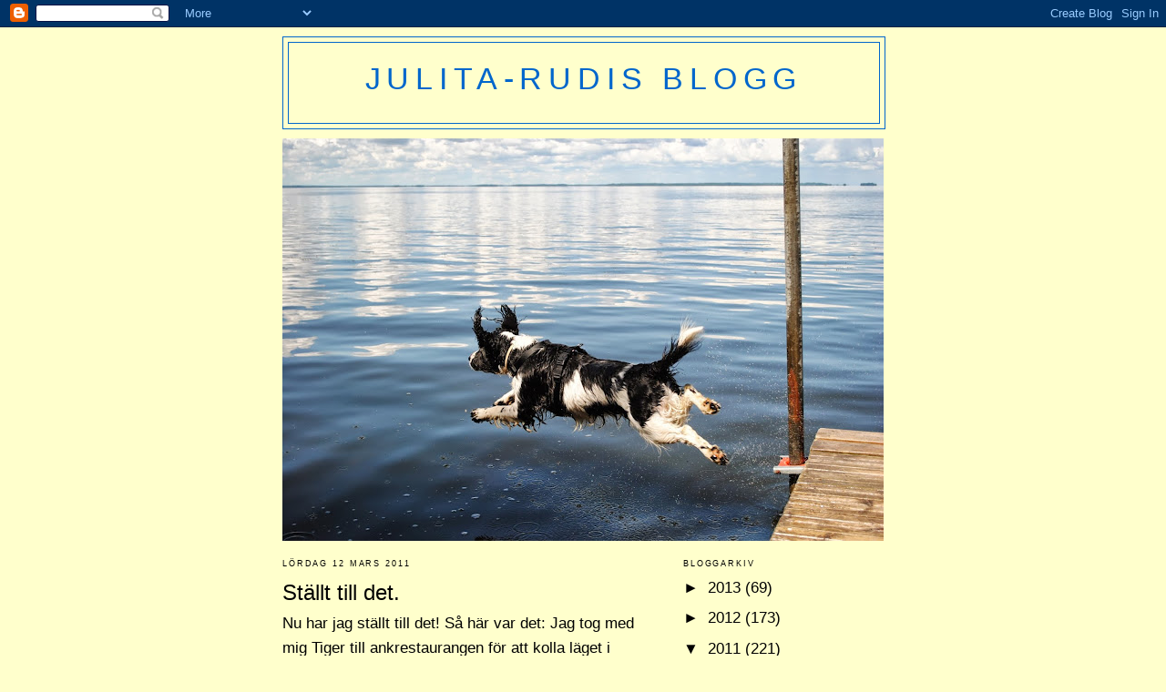

--- FILE ---
content_type: text/html; charset=UTF-8
request_url: https://bmwsfotoblogg.blogspot.com/2011/03/stallt-till-det.html?showComment=1299967942073
body_size: 14526
content:
<!DOCTYPE html>
<html dir='ltr'>
<head>
<link href='https://www.blogger.com/static/v1/widgets/2944754296-widget_css_bundle.css' rel='stylesheet' type='text/css'/>
<meta content='text/html; charset=UTF-8' http-equiv='Content-Type'/>
<meta content='blogger' name='generator'/>
<link href='https://bmwsfotoblogg.blogspot.com/favicon.ico' rel='icon' type='image/x-icon'/>
<link href='http://bmwsfotoblogg.blogspot.com/2011/03/stallt-till-det.html' rel='canonical'/>
<link rel="alternate" type="application/atom+xml" title="Julita-Rudis blogg - Atom" href="https://bmwsfotoblogg.blogspot.com/feeds/posts/default" />
<link rel="alternate" type="application/rss+xml" title="Julita-Rudis blogg - RSS" href="https://bmwsfotoblogg.blogspot.com/feeds/posts/default?alt=rss" />
<link rel="service.post" type="application/atom+xml" title="Julita-Rudis blogg - Atom" href="https://www.blogger.com/feeds/8368593859979642015/posts/default" />

<link rel="alternate" type="application/atom+xml" title="Julita-Rudis blogg - Atom" href="https://bmwsfotoblogg.blogspot.com/feeds/6470235331383454945/comments/default" />
<!--Can't find substitution for tag [blog.ieCssRetrofitLinks]-->
<link href='https://blogger.googleusercontent.com/img/b/R29vZ2xl/AVvXsEhClEVDOpNNowV3ilIwUVLOjGr4lBskF1LYbUW6sE6jxA_7F9Q5jINM0uTmtmkfIOPmEOgpkLAywgLjCA27dncjFD6Hz8B5Y5kCwvwzEOFPO3uEag5l8h9w747fbt3e6QiVyVAOvVQ3Ksg/s320/DSC_0041.JPG' rel='image_src'/>
<meta content='http://bmwsfotoblogg.blogspot.com/2011/03/stallt-till-det.html' property='og:url'/>
<meta content='Ställt till det.' property='og:title'/>
<meta content='Nu har jag ställt till det! Så här var det: Jag tog med mig Tiger till ankrestaurangen för att kolla läget i morse. Jodå, Tuppen sprätte omk...' property='og:description'/>
<meta content='https://blogger.googleusercontent.com/img/b/R29vZ2xl/AVvXsEhClEVDOpNNowV3ilIwUVLOjGr4lBskF1LYbUW6sE6jxA_7F9Q5jINM0uTmtmkfIOPmEOgpkLAywgLjCA27dncjFD6Hz8B5Y5kCwvwzEOFPO3uEag5l8h9w747fbt3e6QiVyVAOvVQ3Ksg/w1200-h630-p-k-no-nu/DSC_0041.JPG' property='og:image'/>
<title>Julita-Rudis blogg: Ställt till det.</title>
<style id='page-skin-1' type='text/css'><!--
/*
-----------------------------------------------
Blogger Template Style
Name:     Minima
Date:     26 Feb 2004
Updated by: Blogger Team
----------------------------------------------- */
/* Use this with templates/template-twocol.html */
body {
background:#ffffcc;
margin:0;
color:#000000;
font:x-small Georgia Serif;
font-size/* */:/**/small;
font-size: /**/small;
text-align: center;
}
a:link {
color:#000000;
text-decoration:none;
}
a:visited {
color:#000000;
text-decoration:none;
}
a:hover {
color:#000000;
text-decoration:underline;
}
a img {
border-width:0;
}
/* Header
-----------------------------------------------
*/
#header-wrapper {
width:660px;
margin:0 auto 10px;
border:1px solid #0066cc;
}
#header-inner {
background-position: center;
margin-left: auto;
margin-right: auto;
}
#header {
margin: 5px;
border: 1px solid #0066cc;
text-align: center;
color:#0066CC;
}
#header h1 {
margin:5px 5px 0;
padding:15px 20px .25em;
line-height:1.2em;
text-transform:uppercase;
letter-spacing:.2em;
font: normal normal 200% Arial, sans-serif;
}
#header a {
color:#0066CC;
text-decoration:none;
}
#header a:hover {
color:#0066CC;
}
#header .description {
margin:0 5px 5px;
padding:0 20px 15px;
max-width:700px;
text-transform:uppercase;
letter-spacing:.2em;
line-height: 1.4em;
font: normal normal 105% 'Trebuchet MS', Trebuchet, Arial, Verdana, Sans-serif;
color: #000000;
}
#header img {
margin-left: auto;
margin-right: auto;
}
/* Outer-Wrapper
----------------------------------------------- */
#outer-wrapper {
width: 660px;
margin:0 auto;
padding:10px;
text-align:left;
font: normal normal 131% Verdana, sans-serif;
}
#main-wrapper {
width: 410px;
float: left;
word-wrap: break-word; /* fix for long text breaking sidebar float in IE */
overflow: hidden;     /* fix for long non-text content breaking IE sidebar float */
}
#sidebar-wrapper {
width: 220px;
float: right;
word-wrap: break-word; /* fix for long text breaking sidebar float in IE */
overflow: hidden;      /* fix for long non-text content breaking IE sidebar float */
}
/* Headings
----------------------------------------------- */
h2 {
margin:1.5em 0 .75em;
font:normal normal 55% 'Trebuchet MS',Trebuchet,Arial,Verdana,Sans-serif;
line-height: 1.4em;
text-transform:uppercase;
letter-spacing:.2em;
color:#000000;
}
/* Posts
-----------------------------------------------
*/
h2.date-header {
margin:1.5em 0 .5em;
}
.post {
margin:.5em 0 1.5em;
border-bottom:1px dotted #0066cc;
padding-bottom:1.5em;
}
.post h3 {
margin:.25em 0 0;
padding:0 0 4px;
font-size:140%;
font-weight:normal;
line-height:1.4em;
color:#000000;
}
.post h3 a, .post h3 a:visited, .post h3 strong {
display:block;
text-decoration:none;
color:#000000;
font-weight:normal;
}
.post h3 strong, .post h3 a:hover {
color:#000000;
}
.post-body {
margin:0 0 .75em;
line-height:1.6em;
}
.post-body blockquote {
line-height:1.3em;
}
.post-footer {
margin: .75em 0;
color:#000000;
text-transform:uppercase;
letter-spacing:.1em;
font: normal normal 58% 'Trebuchet MS', Trebuchet, Arial, Verdana, Sans-serif;
line-height: 1.4em;
}
.comment-link {
margin-left:.6em;
}
.post img, table.tr-caption-container {
padding:4px;
border:1px solid #0066cc;
}
.tr-caption-container img {
border: none;
padding: 0;
}
.post blockquote {
margin:1em 20px;
}
.post blockquote p {
margin:.75em 0;
}
/* Comments
----------------------------------------------- */
#comments h4 {
margin:1em 0;
font-weight: bold;
line-height: 1.4em;
text-transform:uppercase;
letter-spacing:.2em;
color: #000000;
}
#comments-block {
margin:1em 0 1.5em;
line-height:1.6em;
}
#comments-block .comment-author {
margin:.5em 0;
}
#comments-block .comment-body {
margin:.25em 0 0;
}
#comments-block .comment-footer {
margin:-.25em 0 2em;
line-height: 1.4em;
text-transform:uppercase;
letter-spacing:.1em;
}
#comments-block .comment-body p {
margin:0 0 .75em;
}
.deleted-comment {
font-style:italic;
color:gray;
}
#blog-pager-newer-link {
float: left;
}
#blog-pager-older-link {
float: right;
}
#blog-pager {
text-align: center;
}
.feed-links {
clear: both;
line-height: 2.5em;
}
/* Sidebar Content
----------------------------------------------- */
.sidebar {
color: #000000;
line-height: 1.5em;
}
.sidebar ul {
list-style:none;
margin:0 0 0;
padding:0 0 0;
}
.sidebar li {
margin:0;
padding-top:0;
padding-right:0;
padding-bottom:.25em;
padding-left:15px;
text-indent:-15px;
line-height:1.5em;
}
.sidebar .widget, .main .widget {
border-bottom:1px dotted #0066cc;
margin:0 0 1.5em;
padding:0 0 1.5em;
}
.main .Blog {
border-bottom-width: 0;
}
/* Profile
----------------------------------------------- */
.profile-img {
float: left;
margin-top: 0;
margin-right: 5px;
margin-bottom: 5px;
margin-left: 0;
padding: 4px;
border: 1px solid #0066cc;
}
.profile-data {
margin:0;
text-transform:uppercase;
letter-spacing:.1em;
font: normal normal 58% 'Trebuchet MS', Trebuchet, Arial, Verdana, Sans-serif;
color: #000000;
font-weight: bold;
line-height: 1.6em;
}
.profile-datablock {
margin:.5em 0 .5em;
}
.profile-textblock {
margin: 0.5em 0;
line-height: 1.6em;
}
.profile-link {
font: normal normal 58% 'Trebuchet MS', Trebuchet, Arial, Verdana, Sans-serif;
text-transform: uppercase;
letter-spacing: .1em;
}
/* Footer
----------------------------------------------- */
#footer {
width:660px;
clear:both;
margin:0 auto;
padding-top:15px;
line-height: 1.6em;
text-transform:uppercase;
letter-spacing:.1em;
text-align: center;
}

--></style>
<link href='https://www.blogger.com/dyn-css/authorization.css?targetBlogID=8368593859979642015&amp;zx=1d1f3646-bfa3-4444-bf41-8d9d66d61096' media='none' onload='if(media!=&#39;all&#39;)media=&#39;all&#39;' rel='stylesheet'/><noscript><link href='https://www.blogger.com/dyn-css/authorization.css?targetBlogID=8368593859979642015&amp;zx=1d1f3646-bfa3-4444-bf41-8d9d66d61096' rel='stylesheet'/></noscript>
<meta name='google-adsense-platform-account' content='ca-host-pub-1556223355139109'/>
<meta name='google-adsense-platform-domain' content='blogspot.com'/>

</head>
<body>
<div class='navbar section' id='navbar'><div class='widget Navbar' data-version='1' id='Navbar1'><script type="text/javascript">
    function setAttributeOnload(object, attribute, val) {
      if(window.addEventListener) {
        window.addEventListener('load',
          function(){ object[attribute] = val; }, false);
      } else {
        window.attachEvent('onload', function(){ object[attribute] = val; });
      }
    }
  </script>
<div id="navbar-iframe-container"></div>
<script type="text/javascript" src="https://apis.google.com/js/platform.js"></script>
<script type="text/javascript">
      gapi.load("gapi.iframes:gapi.iframes.style.bubble", function() {
        if (gapi.iframes && gapi.iframes.getContext) {
          gapi.iframes.getContext().openChild({
              url: 'https://www.blogger.com/navbar/8368593859979642015?po\x3d6470235331383454945\x26origin\x3dhttps://bmwsfotoblogg.blogspot.com',
              where: document.getElementById("navbar-iframe-container"),
              id: "navbar-iframe"
          });
        }
      });
    </script><script type="text/javascript">
(function() {
var script = document.createElement('script');
script.type = 'text/javascript';
script.src = '//pagead2.googlesyndication.com/pagead/js/google_top_exp.js';
var head = document.getElementsByTagName('head')[0];
if (head) {
head.appendChild(script);
}})();
</script>
</div></div>
<div id='outer-wrapper'><div id='wrap2'>
<!-- skip links for text browsers -->
<span id='skiplinks' style='display:none;'>
<a href='#main'>skip to main </a> |
      <a href='#sidebar'>skip to sidebar</a>
</span>
<div id='header-wrapper'>
<div class='header section' id='header'><div class='widget Header' data-version='1' id='Header1'>
<div id='header-inner'>
<div class='titlewrapper'>
<h1 class='title'>
<a href='https://bmwsfotoblogg.blogspot.com/'>
Julita-Rudis blogg
</a>
</h1>
</div>
<div class='descriptionwrapper'>
<p class='description'><span>
</span></p>
</div>
</div>
</div></div>
</div>
<div id='content-wrapper'>
<div id='crosscol-wrapper' style='text-align:center'>
<div class='crosscol section' id='crosscol'><div class='widget Image' data-version='1' id='Image1'>
<div class='widget-content'>
<img alt='' height='442' id='Image1_img' src='https://blogger.googleusercontent.com/img/b/R29vZ2xl/AVvXsEhPOipIPDKNzSZaGerB010d_5cM6z20egpGCvByMU0p4ininwmu6kR9O7yJERTrwVYDIqf1p1E2x9oF7wEwhMca6As_lRr5xHKTdBX2Mm6CX0cUcnAd9d_4MMfaB6EkiYdEk4Zqa_XNz7aH/s660/047.JPG' width='660'/>
<br/>
</div>
<div class='clear'></div>
</div></div>
</div>
<div id='main-wrapper'>
<div class='main section' id='main'><div class='widget Blog' data-version='1' id='Blog1'>
<div class='blog-posts hfeed'>

          <div class="date-outer">
        
<h2 class='date-header'><span>lördag 12 mars 2011</span></h2>

          <div class="date-posts">
        
<div class='post-outer'>
<div class='post hentry' itemscope='itemscope' itemtype='http://schema.org/BlogPosting'>
<a name='6470235331383454945'></a>
<h3 class='post-title entry-title' itemprop='name'>
Ställt till det.
</h3>
<div class='post-header'>
<div class='post-header-line-1'></div>
</div>
<div class='post-body entry-content' id='post-body-6470235331383454945' itemprop='articleBody'>
Nu har jag ställt till det! Så här var det: Jag tog med mig Tiger till ankrestaurangen för att kolla läget i morse. Jodå, Tuppen sprätte omkring där och inspekterade och gol så förnöjt om att nu hade han minsann lokaliserat alla ankservitörerna, återanställt dom och snart är det säsongspremiär. Kuckeliku!<br /><a href="https://blogger.googleusercontent.com/img/b/R29vZ2xl/AVvXsEhClEVDOpNNowV3ilIwUVLOjGr4lBskF1LYbUW6sE6jxA_7F9Q5jINM0uTmtmkfIOPmEOgpkLAywgLjCA27dncjFD6Hz8B5Y5kCwvwzEOFPO3uEag5l8h9w747fbt3e6QiVyVAOvVQ3Ksg/s1600/DSC_0041.JPG"><img alt="" border="0" id="BLOGGER_PHOTO_ID_5583261916243119586" src="https://blogger.googleusercontent.com/img/b/R29vZ2xl/AVvXsEhClEVDOpNNowV3ilIwUVLOjGr4lBskF1LYbUW6sE6jxA_7F9Q5jINM0uTmtmkfIOPmEOgpkLAywgLjCA27dncjFD6Hz8B5Y5kCwvwzEOFPO3uEag5l8h9w747fbt3e6QiVyVAOvVQ3Ksg/s320/DSC_0041.JPG" style="TEXT-ALIGN: center; MARGIN: 0px auto 10px; WIDTH: 320px; DISPLAY: block; HEIGHT: 202px; CURSOR: hand" /></a> Hela servitörgänget var på en liten vårutflykt och vi ville så klart morsa på dom. Plötsligt blev det ett förfärligt kvackande och till allas, mest min, fasa kunde vi se en liten Kalle som sprattlade under min ena tass!! Rackarns vad jag skämdes. Kalle blev ganska tilltufsad men överlevde. Liiiite halt och lytt kanske han blir men han kan nog jobba ändå när det blir så dags.<br /><div><a href="https://blogger.googleusercontent.com/img/b/R29vZ2xl/AVvXsEga3sqKhL7x352X2utYSNB6xBUYZPBMurUFi8O5cYFtDKHF5NlT6z_zvxuYiwZgnFsU1xIIgTOYaT00FJtzwgaE-VthALz5PEd_jAM_8ACKbTde86xsrDtlx27z1m1bU5ExWqL0X7-EoYY/s1600/DSC_0052.JPG"><img alt="" border="0" id="BLOGGER_PHOTO_ID_5583261808936611682" src="https://blogger.googleusercontent.com/img/b/R29vZ2xl/AVvXsEga3sqKhL7x352X2utYSNB6xBUYZPBMurUFi8O5cYFtDKHF5NlT6z_zvxuYiwZgnFsU1xIIgTOYaT00FJtzwgaE-VthALz5PEd_jAM_8ACKbTde86xsrDtlx27z1m1bU5ExWqL0X7-EoYY/s320/DSC_0052.JPG" style="TEXT-ALIGN: center; MARGIN: 0px auto 10px; WIDTH: 320px; DISPLAY: block; HEIGHT: 214px; CURSOR: hand" /></a> När vi konstaterat att jag inte dräpt nån av misstag lämnade vi fjäderfägänget att plåstra om sin kompis. Lite skärrad var jag allt, så jag ältade händelsen gång på gång. Jag gjorde ju bara så här, lite grann, berättade jag för Tiger och la tassen på honom också. Inte gör det väl så ont så du måste kvacka i högan sky? Nädå, sa Tiger, det känns knappt alls. Han är nog en riktig mes den där ankan.<br /><div><a href="https://blogger.googleusercontent.com/img/b/R29vZ2xl/AVvXsEiodvWw5x-KMO0hRaLe9hYdTCCLQw6Q1aw1Sv_8iBd6yC1VUC2u0Gnx-TNql6ZMB4V25V96nUOQi_QY9XP4KfPYsBerMOvRkM2Yt4-XmaGYEqd9xAMMuqItYRhcAJrGxLTs-mD5JLAZTSQ/s1600/DSC_0085.JPG"><img alt="" border="0" id="BLOGGER_PHOTO_ID_5583261714614285922" src="https://blogger.googleusercontent.com/img/b/R29vZ2xl/AVvXsEiodvWw5x-KMO0hRaLe9hYdTCCLQw6Q1aw1Sv_8iBd6yC1VUC2u0Gnx-TNql6ZMB4V25V96nUOQi_QY9XP4KfPYsBerMOvRkM2Yt4-XmaGYEqd9xAMMuqItYRhcAJrGxLTs-mD5JLAZTSQ/s320/DSC_0085.JPG" style="TEXT-ALIGN: center; MARGIN: 0px auto 10px; WIDTH: 320px; DISPLAY: block; HEIGHT: 302px; CURSOR: hand" /></a> Vi glömmer det där, bestämde vi! Nu ska vi ut och spana i skogen i stället! Och så gjorde vi det.<br /><br /><div><a href="https://blogger.googleusercontent.com/img/b/R29vZ2xl/AVvXsEgLK8XpEH66ou3lWY-8mfocrJIk2FjxMM4WtG2LhyphenhyphenxvrJ_hywbG50D2UbCvZu4QhgnV99RI0YznUh6g9xSGLBOgR-_QU-te4-4AYIca5xMJ9V2mDN5HqlhRemMtjxOdE2xHeUUFbw3FE_M/s1600/DSC_0091.JPG"><img alt="" border="0" id="BLOGGER_PHOTO_ID_5583261629665780386" src="https://blogger.googleusercontent.com/img/b/R29vZ2xl/AVvXsEgLK8XpEH66ou3lWY-8mfocrJIk2FjxMM4WtG2LhyphenhyphenxvrJ_hywbG50D2UbCvZu4QhgnV99RI0YznUh6g9xSGLBOgR-_QU-te4-4AYIca5xMJ9V2mDN5HqlhRemMtjxOdE2xHeUUFbw3FE_M/s320/DSC_0091.JPG" style="TEXT-ALIGN: center; MARGIN: 0px auto 10px; WIDTH: 320px; DISPLAY: block; HEIGHT: 229px; CURSOR: hand" /></a> Det är vår i Julita. Man kunde plaska omkring och svalka fötterna. Det var premiär och ganska kyligt. Men kul!<br /><div><a href="https://blogger.googleusercontent.com/img/b/R29vZ2xl/AVvXsEjoVoRdKuxv6ceu-wJAlOaRck8TWGalUzZAy_FrfRvMqdfpWfEkLuR_d2oHprfoP54JC9z-Nqt3dt_-YNrhiASsv9n_st2EZA0GP9JQetVtIT3mHuL1FM_AJaXesa40yQW_f3plg_e9vQI/s1600/DSC_0103.JPG"><img alt="" border="0" id="BLOGGER_PHOTO_ID_5583261548157645058" src="https://blogger.googleusercontent.com/img/b/R29vZ2xl/AVvXsEjoVoRdKuxv6ceu-wJAlOaRck8TWGalUzZAy_FrfRvMqdfpWfEkLuR_d2oHprfoP54JC9z-Nqt3dt_-YNrhiASsv9n_st2EZA0GP9JQetVtIT3mHuL1FM_AJaXesa40yQW_f3plg_e9vQI/s320/DSC_0103.JPG" style="TEXT-ALIGN: center; MARGIN: 0px auto 10px; WIDTH: 320px; DISPLAY: block; HEIGHT: 214px; CURSOR: hand" /></a> Efter flera härliga timmar råkade jag förirra mig ut på ett dyigt gärde och så råkade jag doppa hela nästan hela mig i nån brun sörja. Då bytte jag kulör. Baby-shit-brown kallas den visst och luktar därefter.<br /><div><a href="https://blogger.googleusercontent.com/img/b/R29vZ2xl/AVvXsEgPn26X5NewxQzV0jd04lQMb04jJ8GY7yt0KUDwgTghMPj8GoMZW5P0mLi2P73T-6ZoqZD6FdnImJwTiSCv6c8dQngz0iZctRoOupfXmcvH-j1-Tmra4obB2z-Bm1K52aOWuqRjqUHyTrw/s1600/DSC_0126.JPG"><img alt="" border="0" id="BLOGGER_PHOTO_ID_5583261471006805634" src="https://blogger.googleusercontent.com/img/b/R29vZ2xl/AVvXsEgPn26X5NewxQzV0jd04lQMb04jJ8GY7yt0KUDwgTghMPj8GoMZW5P0mLi2P73T-6ZoqZD6FdnImJwTiSCv6c8dQngz0iZctRoOupfXmcvH-j1-Tmra4obB2z-Bm1K52aOWuqRjqUHyTrw/s320/DSC_0126.JPG" style="TEXT-ALIGN: center; MARGIN: 0px auto 10px; WIDTH: 320px; DISPLAY: block; HEIGHT: 290px; CURSOR: hand" /></a> Men det gick hur bra som helst att rusa runt ändå, fast ingen av mattarna ville ha mig jättenära resten av promenaden. Man kan nog lugnt säga att jag inte var så attans poppis bland någon annan än Tiger idag. Suck!<br /><div><a href="https://blogger.googleusercontent.com/img/b/R29vZ2xl/AVvXsEggAz9AJz2TSuDWbyxIraB5E7-PNIrkGWqywDeXIcnY5SdoKgQJvXOlkE8dhbdodhEO-TFIBLW8cXYpQUrLztAbyubNqkoVTgQ4MZ1zte5JUH6JIb4dPVnjw7LrsD5l35vy6nBPDdocj0Y/s1600/DSC_0127.JPG"><img alt="" border="0" id="BLOGGER_PHOTO_ID_5583261387425739682" src="https://blogger.googleusercontent.com/img/b/R29vZ2xl/AVvXsEggAz9AJz2TSuDWbyxIraB5E7-PNIrkGWqywDeXIcnY5SdoKgQJvXOlkE8dhbdodhEO-TFIBLW8cXYpQUrLztAbyubNqkoVTgQ4MZ1zte5JUH6JIb4dPVnjw7LrsD5l35vy6nBPDdocj0Y/s320/DSC_0127.JPG" style="TEXT-ALIGN: center; MARGIN: 0px auto 10px; WIDTH: 320px; DISPLAY: block; HEIGHT: 214px; CURSOR: hand" /></a> Fjäderfän och mattar...jag ska försöka skärpa mig i morgon och inte ställa till det så mycket! Jag lovar och svär.</div><div> </div><div></div><div></div><div>PS. Sent på kvällen nås jag av det roliga budskapet att jag vunnit en bok på <a href="http://prinsessanfreja.blogspot.com/"><span style="color:#3333ff;">Prinsessan Frejas</span> </a>blogg! Man skulle tipsa henne om snygga kläder, men jag var ärlig och sa att jag gillade henne bäst naken...och så VANN jag! Hipp hurra för ett sånt avslut på en besvärlig dag!</div></div></div></div></div></div>
<div style='clear: both;'></div>
</div>
<div class='post-footer'>
<div class='post-footer-line post-footer-line-1'><span class='post-author vcard'>
Upplagd av
<span class='fn'>
<a href='https://www.blogger.com/profile/13210961012674511895' itemprop='author' rel='author' title='author profile'>
Arlo
</a>
</span>
</span>
<span class='post-timestamp'>
kl.
<a class='timestamp-link' href='https://bmwsfotoblogg.blogspot.com/2011/03/stallt-till-det.html' itemprop='url' rel='bookmark' title='permanent link'><abbr class='published' itemprop='datePublished' title='2011-03-12T19:24:00+01:00'>3/12/2011 07:24:00 em</abbr></a>
</span>
<span class='post-comment-link'>
</span>
<span class='post-icons'>
<span class='item-action'>
<a href='https://www.blogger.com/email-post/8368593859979642015/6470235331383454945' title='Skicka inlägg'>
<img alt="" class="icon-action" height="13" src="//img1.blogblog.com/img/icon18_email.gif" width="18">
</a>
</span>
<span class='item-control blog-admin pid-1366521243'>
<a href='https://www.blogger.com/post-edit.g?blogID=8368593859979642015&postID=6470235331383454945&from=pencil' title='Redigera inlägg'>
<img alt='' class='icon-action' height='18' src='https://resources.blogblog.com/img/icon18_edit_allbkg.gif' width='18'/>
</a>
</span>
</span>
<div class='post-share-buttons goog-inline-block'>
<a class='goog-inline-block share-button sb-email' href='https://www.blogger.com/share-post.g?blogID=8368593859979642015&postID=6470235331383454945&target=email' target='_blank' title='Skicka med e-post'><span class='share-button-link-text'>Skicka med e-post</span></a><a class='goog-inline-block share-button sb-blog' href='https://www.blogger.com/share-post.g?blogID=8368593859979642015&postID=6470235331383454945&target=blog' onclick='window.open(this.href, "_blank", "height=270,width=475"); return false;' target='_blank' title='BlogThis!'><span class='share-button-link-text'>BlogThis!</span></a><a class='goog-inline-block share-button sb-twitter' href='https://www.blogger.com/share-post.g?blogID=8368593859979642015&postID=6470235331383454945&target=twitter' target='_blank' title='Dela på X'><span class='share-button-link-text'>Dela på X</span></a><a class='goog-inline-block share-button sb-facebook' href='https://www.blogger.com/share-post.g?blogID=8368593859979642015&postID=6470235331383454945&target=facebook' onclick='window.open(this.href, "_blank", "height=430,width=640"); return false;' target='_blank' title='Dela på Facebook'><span class='share-button-link-text'>Dela på Facebook</span></a><a class='goog-inline-block share-button sb-pinterest' href='https://www.blogger.com/share-post.g?blogID=8368593859979642015&postID=6470235331383454945&target=pinterest' target='_blank' title='Dela på Pinterest'><span class='share-button-link-text'>Dela på Pinterest</span></a>
</div>
</div>
<div class='post-footer-line post-footer-line-2'></div>
<div class='post-footer-line post-footer-line-3'></div>
</div>
</div>
<div class='comments' id='comments'>
<a name='comments'></a>
<h4>13 kommentarer:</h4>
<div id='Blog1_comments-block-wrapper'>
<dl class='avatar-comment-indent' id='comments-block'>
<dt class='comment-author ' id='c6388488259735047444'>
<a name='c6388488259735047444'></a>
<div class="avatar-image-container avatar-stock"><span dir="ltr"><img src="//resources.blogblog.com/img/blank.gif" width="35" height="35" alt="" title="Anonym">

</span></div>
Anonym
sa...
</dt>
<dd class='comment-body' id='Blog1_cmt-6388488259735047444'>
<p>
Vilken klen pippi, lite får man ju tåla. Förresten, är det påsk i Julita?? Vi fick påskkänslor när vi såg er ankrestaurang. Blev avundsjuk när jag såg dig få gotta dig i lervattnet. Sjävl ligger jag nybadad i soffan och fryser. Lukt? Kamomill! Blä...
</p>
</dd>
<dd class='comment-footer'>
<span class='comment-timestamp'>
<a href='https://bmwsfotoblogg.blogspot.com/2011/03/stallt-till-det.html?showComment=1299957892444#c6388488259735047444' title='comment permalink'>
12 mars 2011 kl. 20:24
</a>
<span class='item-control blog-admin pid-275198020'>
<a class='comment-delete' href='https://www.blogger.com/comment/delete/8368593859979642015/6388488259735047444' title='Ta bort kommentar'>
<img src='https://resources.blogblog.com/img/icon_delete13.gif'/>
</a>
</span>
</span>
</dd>
<dt class='comment-author ' id='c4572765361588902952'>
<a name='c4572765361588902952'></a>
<div class="avatar-image-container vcard"><span dir="ltr"><a href="https://www.blogger.com/profile/05283661423996060200" target="" rel="nofollow" onclick="" class="avatar-hovercard" id="av-4572765361588902952-05283661423996060200"><img src="https://resources.blogblog.com/img/blank.gif" width="35" height="35" class="delayLoad" style="display: none;" longdesc="//4.bp.blogspot.com/-nSoKd3ZX0RU/Vzl77QWTmAI/AAAAAAAAIBA/5NU1U5mRC60XfGStd3NlJk2NJMpKb-y2wCK4B/s35/N%2525C3%2525A4rbild%252BLondon.jpg" alt="" title="Eva">

<noscript><img src="//4.bp.blogspot.com/-nSoKd3ZX0RU/Vzl77QWTmAI/AAAAAAAAIBA/5NU1U5mRC60XfGStd3NlJk2NJMpKb-y2wCK4B/s35/N%2525C3%2525A4rbild%252BLondon.jpg" width="35" height="35" class="photo" alt=""></noscript></a></span></div>
<a href='https://www.blogger.com/profile/05283661423996060200' rel='nofollow'>Eva</a>
sa...
</dt>
<dd class='comment-body' id='Blog1_cmt-4572765361588902952'>
<p>
Bi flyttar till dif direkt!<br />Ankrestaurang, ponny&#39;vänner mm...<br />(hoppas det gått bra
</p>
</dd>
<dd class='comment-footer'>
<span class='comment-timestamp'>
<a href='https://bmwsfotoblogg.blogspot.com/2011/03/stallt-till-det.html?showComment=1299958144493#c4572765361588902952' title='comment permalink'>
12 mars 2011 kl. 20:29
</a>
<span class='item-control blog-admin pid-323598350'>
<a class='comment-delete' href='https://www.blogger.com/comment/delete/8368593859979642015/4572765361588902952' title='Ta bort kommentar'>
<img src='https://resources.blogblog.com/img/icon_delete13.gif'/>
</a>
</span>
</span>
</dd>
<dt class='comment-author ' id='c8190156509851715173'>
<a name='c8190156509851715173'></a>
<div class="avatar-image-container avatar-stock"><span dir="ltr"><a href="https://www.blogger.com/profile/16565563256613251300" target="" rel="nofollow" onclick="" class="avatar-hovercard" id="av-8190156509851715173-16565563256613251300"><img src="//www.blogger.com/img/blogger_logo_round_35.png" width="35" height="35" alt="" title="Team Nelson / Ordringen.">

</a></span></div>
<a href='https://www.blogger.com/profile/16565563256613251300' rel='nofollow'>Team Nelson / Ordringen.</a>
sa...
</dt>
<dd class='comment-body' id='Blog1_cmt-8190156509851715173'>
<p>
Det är inte lätt att ha koll på tassarna hela tiden. En anka kan så lätt hamna under. Trampa i klaveret och sen klampa i träsket på samma dag då är det tur att man har en riktig kompis som tar en i försvar.<br />Nelson
</p>
</dd>
<dd class='comment-footer'>
<span class='comment-timestamp'>
<a href='https://bmwsfotoblogg.blogspot.com/2011/03/stallt-till-det.html?showComment=1299964217646#c8190156509851715173' title='comment permalink'>
12 mars 2011 kl. 22:10
</a>
<span class='item-control blog-admin pid-469413551'>
<a class='comment-delete' href='https://www.blogger.com/comment/delete/8368593859979642015/8190156509851715173' title='Ta bort kommentar'>
<img src='https://resources.blogblog.com/img/icon_delete13.gif'/>
</a>
</span>
</span>
</dd>
<dt class='comment-author ' id='c3923113417891660240'>
<a name='c3923113417891660240'></a>
<div class="avatar-image-container avatar-stock"><span dir="ltr"><a href="http://hundenluddesblogg.blogspot.com/" target="" rel="nofollow" onclick=""><img src="//resources.blogblog.com/img/blank.gif" width="35" height="35" alt="" title="Ludde">

</a></span></div>
<a href='http://hundenluddesblogg.blogspot.com/' rel='nofollow'>Ludde</a>
sa...
</dt>
<dd class='comment-body' id='Blog1_cmt-3923113417891660240'>
<p>
Ja, du har stora tassar du med tror jag. lite extra nedtryckta ankor eller tangenter spelar väl inte så stor roll. Vilket trevligt ställe att gå och plaska på. Vårlikt så det förslår. Jag brukar träffa Saskia nere i vårt centrum lite då och då, men jag har aldrig varit på promenad med henne förut... Kramis!
</p>
</dd>
<dd class='comment-footer'>
<span class='comment-timestamp'>
<a href='https://bmwsfotoblogg.blogspot.com/2011/03/stallt-till-det.html?showComment=1299965805392#c3923113417891660240' title='comment permalink'>
12 mars 2011 kl. 22:36
</a>
<span class='item-control blog-admin pid-275198020'>
<a class='comment-delete' href='https://www.blogger.com/comment/delete/8368593859979642015/3923113417891660240' title='Ta bort kommentar'>
<img src='https://resources.blogblog.com/img/icon_delete13.gif'/>
</a>
</span>
</span>
</dd>
<dt class='comment-author ' id='c3564483144959028176'>
<a name='c3564483144959028176'></a>
<div class="avatar-image-container vcard"><span dir="ltr"><a href="https://www.blogger.com/profile/17175890698267322162" target="" rel="nofollow" onclick="" class="avatar-hovercard" id="av-3564483144959028176-17175890698267322162"><img src="https://resources.blogblog.com/img/blank.gif" width="35" height="35" class="delayLoad" style="display: none;" longdesc="//blogger.googleusercontent.com/img/b/R29vZ2xl/AVvXsEgQtAx39l1k2-rSXwFk9MCN8J9NYoPyLO_DXEpPoK8XXwsU5WKrL4NZyqgNVy7fHgw7R0QQju_LHFomMIityvwxqCqvw_gPAi_SYeyUmK-SN4nOlXLkjvEMlwTgMgHhOfw/s45-c/067.JPG" alt="" title="Lyckopiller">

<noscript><img src="//blogger.googleusercontent.com/img/b/R29vZ2xl/AVvXsEgQtAx39l1k2-rSXwFk9MCN8J9NYoPyLO_DXEpPoK8XXwsU5WKrL4NZyqgNVy7fHgw7R0QQju_LHFomMIityvwxqCqvw_gPAi_SYeyUmK-SN4nOlXLkjvEMlwTgMgHhOfw/s45-c/067.JPG" width="35" height="35" class="photo" alt=""></noscript></a></span></div>
<a href='https://www.blogger.com/profile/17175890698267322162' rel='nofollow'>Lyckopiller</a>
sa...
</dt>
<dd class='comment-body' id='Blog1_cmt-3564483144959028176'>
<p>
Mig får du komma nääääära om du vill. kan upplysa om att jag löper för fullt nu. har försökt lägga ut doftspår ända bort till Julita så du kan hitta mig. Sitter och väntar....tänk vilka vackra barn vi skulle få...;D
</p>
</dd>
<dd class='comment-footer'>
<span class='comment-timestamp'>
<a href='https://bmwsfotoblogg.blogspot.com/2011/03/stallt-till-det.html?showComment=1299967119739#c3564483144959028176' title='comment permalink'>
12 mars 2011 kl. 22:58
</a>
<span class='item-control blog-admin pid-1721524572'>
<a class='comment-delete' href='https://www.blogger.com/comment/delete/8368593859979642015/3564483144959028176' title='Ta bort kommentar'>
<img src='https://resources.blogblog.com/img/icon_delete13.gif'/>
</a>
</span>
</span>
</dd>
<dt class='comment-author ' id='c4432689359458372707'>
<a name='c4432689359458372707'></a>
<div class="avatar-image-container vcard"><span dir="ltr"><a href="https://www.blogger.com/profile/01961834785164414311" target="" rel="nofollow" onclick="" class="avatar-hovercard" id="av-4432689359458372707-01961834785164414311"><img src="https://resources.blogblog.com/img/blank.gif" width="35" height="35" class="delayLoad" style="display: none;" longdesc="//4.bp.blogspot.com/-w9T0CoY5w0c/WFKhHYxCVaI/AAAAAAAAKrw/KiwtigNjZVENOoWfREL3Ej_hZgI5vHxugCK4B/s35/DSC03058.JPG" alt="" title="Sofie">

<noscript><img src="//4.bp.blogspot.com/-w9T0CoY5w0c/WFKhHYxCVaI/AAAAAAAAKrw/KiwtigNjZVENOoWfREL3Ej_hZgI5vHxugCK4B/s35/DSC03058.JPG" width="35" height="35" class="photo" alt=""></noscript></a></span></div>
<a href='https://www.blogger.com/profile/01961834785164414311' rel='nofollow'>Sofie</a>
sa...
</dt>
<dd class='comment-body' id='Blog1_cmt-4432689359458372707'>
<p>
Bada nej fy vad hemskt. Då blir man ju blöt. Så långt bort som möjligt från vattnet håller vi oss. Svalka fötterna kan vi sträcka oss till på sommaren :) Men nu nej tack
</p>
</dd>
<dd class='comment-footer'>
<span class='comment-timestamp'>
<a href='https://bmwsfotoblogg.blogspot.com/2011/03/stallt-till-det.html?showComment=1299967572130#c4432689359458372707' title='comment permalink'>
12 mars 2011 kl. 23:06
</a>
<span class='item-control blog-admin pid-232870327'>
<a class='comment-delete' href='https://www.blogger.com/comment/delete/8368593859979642015/4432689359458372707' title='Ta bort kommentar'>
<img src='https://resources.blogblog.com/img/icon_delete13.gif'/>
</a>
</span>
</span>
</dd>
<dt class='comment-author ' id='c7065802738934586627'>
<a name='c7065802738934586627'></a>
<div class="avatar-image-container vcard"><span dir="ltr"><a href="https://www.blogger.com/profile/01961834785164414311" target="" rel="nofollow" onclick="" class="avatar-hovercard" id="av-7065802738934586627-01961834785164414311"><img src="https://resources.blogblog.com/img/blank.gif" width="35" height="35" class="delayLoad" style="display: none;" longdesc="//4.bp.blogspot.com/-w9T0CoY5w0c/WFKhHYxCVaI/AAAAAAAAKrw/KiwtigNjZVENOoWfREL3Ej_hZgI5vHxugCK4B/s35/DSC03058.JPG" alt="" title="Sofie">

<noscript><img src="//4.bp.blogspot.com/-w9T0CoY5w0c/WFKhHYxCVaI/AAAAAAAAKrw/KiwtigNjZVENOoWfREL3Ej_hZgI5vHxugCK4B/s35/DSC03058.JPG" width="35" height="35" class="photo" alt=""></noscript></a></span></div>
<a href='https://www.blogger.com/profile/01961834785164414311' rel='nofollow'>Sofie</a>
sa...
</dt>
<dd class='comment-body' id='Blog1_cmt-7065802738934586627'>
<p>
Nu är det lite lagomt svalt. Vi kameler längtar till sommaren då vi ligger och steker oss på balkongen och flåser så matte tror att vi ska få en infarkt. Det tror vi med ibland :)
</p>
</dd>
<dd class='comment-footer'>
<span class='comment-timestamp'>
<a href='https://bmwsfotoblogg.blogspot.com/2011/03/stallt-till-det.html?showComment=1299967942073#c7065802738934586627' title='comment permalink'>
12 mars 2011 kl. 23:12
</a>
<span class='item-control blog-admin pid-232870327'>
<a class='comment-delete' href='https://www.blogger.com/comment/delete/8368593859979642015/7065802738934586627' title='Ta bort kommentar'>
<img src='https://resources.blogblog.com/img/icon_delete13.gif'/>
</a>
</span>
</span>
</dd>
<dt class='comment-author ' id='c1705893468263365341'>
<a name='c1705893468263365341'></a>
<div class="avatar-image-container vcard"><span dir="ltr"><a href="https://www.blogger.com/profile/00618230550981964814" target="" rel="nofollow" onclick="" class="avatar-hovercard" id="av-1705893468263365341-00618230550981964814"><img src="https://resources.blogblog.com/img/blank.gif" width="35" height="35" class="delayLoad" style="display: none;" longdesc="//4.bp.blogspot.com/_TQ4B6iuToac/Sz97WNRen9I/AAAAAAAAAAk/3oGLTjBDU9U/S45-s35/Freja%2Bprofil.jpg" alt="" title="Freja Phal&eacute;ne">

<noscript><img src="//4.bp.blogspot.com/_TQ4B6iuToac/Sz97WNRen9I/AAAAAAAAAAk/3oGLTjBDU9U/S45-s35/Freja%2Bprofil.jpg" width="35" height="35" class="photo" alt=""></noscript></a></span></div>
<a href='https://www.blogger.com/profile/00618230550981964814' rel='nofollow'>Freja Phaléne</a>
sa...
</dt>
<dd class='comment-body' id='Blog1_cmt-1705893468263365341'>
<p>
Hej Rudi, snygga voffsen där =) Du fick vara med i lotteriet trots att du är en liten snuskhummer (men jag har fattat av matte att det är de flesta karlarna) Och vet du vad? Du vann!!! Vi skrev alla namn på lappar och det var Rudi som blev draget!!!! Så stort grattis till dig!!! Maila dina uppgifter till mig (johtinas.athena@gmail.com) så skickar husse boken till dig!!! Frejakramar!!!
</p>
</dd>
<dd class='comment-footer'>
<span class='comment-timestamp'>
<a href='https://bmwsfotoblogg.blogspot.com/2011/03/stallt-till-det.html?showComment=1299969533859#c1705893468263365341' title='comment permalink'>
12 mars 2011 kl. 23:38
</a>
<span class='item-control blog-admin pid-693552284'>
<a class='comment-delete' href='https://www.blogger.com/comment/delete/8368593859979642015/1705893468263365341' title='Ta bort kommentar'>
<img src='https://resources.blogblog.com/img/icon_delete13.gif'/>
</a>
</span>
</span>
</dd>
<dt class='comment-author ' id='c2096278803116468623'>
<a name='c2096278803116468623'></a>
<div class="avatar-image-container avatar-stock"><span dir="ltr"><img src="//resources.blogblog.com/img/blank.gif" width="35" height="35" alt="" title="Elba, Jenny o Dio">

</span></div>
Elba, Jenny o Dio
sa...
</dt>
<dd class='comment-body' id='Blog1_cmt-2096278803116468623'>
<p>
Men vet du Rudi... Dom där baktassarna som dom säger tillhör oss som är 4 benta är jag HELT säker på är nå&#39;n annans. Själv är jag nöjd med två framtassar, det där som slänger med där bak ansvarar inte jag alls för! Ta inte illa vid dig för att du stampade på den där ankrackar&#39;n, det fanns ju fler!<br /><br />Snygg vårfärg tycker jag!!! <br /><br />Vårliga pussar från Elba
</p>
</dd>
<dd class='comment-footer'>
<span class='comment-timestamp'>
<a href='https://bmwsfotoblogg.blogspot.com/2011/03/stallt-till-det.html?showComment=1300002250428#c2096278803116468623' title='comment permalink'>
13 mars 2011 kl. 08:44
</a>
<span class='item-control blog-admin pid-275198020'>
<a class='comment-delete' href='https://www.blogger.com/comment/delete/8368593859979642015/2096278803116468623' title='Ta bort kommentar'>
<img src='https://resources.blogblog.com/img/icon_delete13.gif'/>
</a>
</span>
</span>
</dd>
<dt class='comment-author ' id='c180419112972377935'>
<a name='c180419112972377935'></a>
<div class="avatar-image-container avatar-stock"><span dir="ltr"><a href="http://heratorpetsvinja.webs.com/" target="" rel="nofollow" onclick=""><img src="//resources.blogblog.com/img/blank.gif" width="35" height="35" alt="" title="Ann-Margret o Vinja">

</a></span></div>
<a href='http://heratorpetsvinja.webs.com/' rel='nofollow'>Ann-Margret o Vinja</a>
sa...
</dt>
<dd class='comment-body' id='Blog1_cmt-180419112972377935'>
<p>
Tror nog också att ankan klarade sig bra :)<br />Men så du ser ut efter dit badande, kan förstå att matten inte gillade lukten efter att ha badat i dyigt vatten :( Antar du fick dig ett riktigt bad efteråt ;)<br /><br />Ha en skön söndag :)
</p>
</dd>
<dd class='comment-footer'>
<span class='comment-timestamp'>
<a href='https://bmwsfotoblogg.blogspot.com/2011/03/stallt-till-det.html?showComment=1300009008480#c180419112972377935' title='comment permalink'>
13 mars 2011 kl. 10:36
</a>
<span class='item-control blog-admin pid-275198020'>
<a class='comment-delete' href='https://www.blogger.com/comment/delete/8368593859979642015/180419112972377935' title='Ta bort kommentar'>
<img src='https://resources.blogblog.com/img/icon_delete13.gif'/>
</a>
</span>
</span>
</dd>
<dt class='comment-author ' id='c8526328960466237813'>
<a name='c8526328960466237813'></a>
<div class="avatar-image-container avatar-stock"><span dir="ltr"><a href="http://taxar.bloggagratis.se/" target="" rel="nofollow" onclick=""><img src="//resources.blogblog.com/img/blank.gif" width="35" height="35" alt="" title="Hillman">

</a></span></div>
<a href='http://taxar.bloggagratis.se/' rel='nofollow'>Hillman</a>
sa...
</dt>
<dd class='comment-body' id='Blog1_cmt-8526328960466237813'>
<p>
Jag har bara en fråga: Hamnade du i tortyrkammaren när du kom hem, efter promenixen?<br /><br />Taxkramisar.
</p>
</dd>
<dd class='comment-footer'>
<span class='comment-timestamp'>
<a href='https://bmwsfotoblogg.blogspot.com/2011/03/stallt-till-det.html?showComment=1300010426855#c8526328960466237813' title='comment permalink'>
13 mars 2011 kl. 11:00
</a>
<span class='item-control blog-admin pid-275198020'>
<a class='comment-delete' href='https://www.blogger.com/comment/delete/8368593859979642015/8526328960466237813' title='Ta bort kommentar'>
<img src='https://resources.blogblog.com/img/icon_delete13.gif'/>
</a>
</span>
</span>
</dd>
<dt class='comment-author ' id='c653914749138354012'>
<a name='c653914749138354012'></a>
<div class="avatar-image-container avatar-stock"><span dir="ltr"><img src="//resources.blogblog.com/img/blank.gif" width="35" height="35" alt="" title="Anonym">

</span></div>
Anonym
sa...
</dt>
<dd class='comment-body' id='Blog1_cmt-653914749138354012'>
<p>
Du e ju bara för hör häftig Rudi !<br />Alltid lika kul å läsa vad du hittar på!<br />Ja det var ju ett helt gäng ankor ni träffade på!<br />Ser så härligt ut när ni står och spannar ut över viderna!<br />Har du gått på valpkurs?<br />Vad tyckte du om det i så fall?<br />Alons had full koll på matte sen när det blev för tråkigt å vänta så gjorde han lite indian hop det e ju kallt å sitta på rumpan å vänta å vänta.<br />Våren har kommit längre här i skåne här är bra mark förrutom på vissa skogs stigar där det fortfarande kan var lite is.<br />Ha en fortsatt skön söndag å vecka fram för er.<br />Vov vov Ricco &amp; Alfons å Towe
</p>
</dd>
<dd class='comment-footer'>
<span class='comment-timestamp'>
<a href='https://bmwsfotoblogg.blogspot.com/2011/03/stallt-till-det.html?showComment=1300029534844#c653914749138354012' title='comment permalink'>
13 mars 2011 kl. 16:18
</a>
<span class='item-control blog-admin pid-275198020'>
<a class='comment-delete' href='https://www.blogger.com/comment/delete/8368593859979642015/653914749138354012' title='Ta bort kommentar'>
<img src='https://resources.blogblog.com/img/icon_delete13.gif'/>
</a>
</span>
</span>
</dd>
<dt class='comment-author ' id='c6206798200337042878'>
<a name='c6206798200337042878'></a>
<div class="avatar-image-container avatar-stock"><span dir="ltr"><a href="http://www.parisercollie.blogg.se" target="" rel="nofollow" onclick=""><img src="//resources.blogblog.com/img/blank.gif" width="35" height="35" alt="" title="Edith">

</a></span></div>
<a href='http://www.parisercollie.blogg.se' rel='nofollow'>Edith</a>
sa...
</dt>
<dd class='comment-body' id='Blog1_cmt-6206798200337042878'>
<p>
Rudi ... du är en riktig turkille som går och vinner en bok hos Freja. Grattis till dig. För övrigt så tycker jag att småankorna måste lära sig att se upp lite. Hör sen. Colliekramar
</p>
</dd>
<dd class='comment-footer'>
<span class='comment-timestamp'>
<a href='https://bmwsfotoblogg.blogspot.com/2011/03/stallt-till-det.html?showComment=1300032746947#c6206798200337042878' title='comment permalink'>
13 mars 2011 kl. 17:12
</a>
<span class='item-control blog-admin pid-275198020'>
<a class='comment-delete' href='https://www.blogger.com/comment/delete/8368593859979642015/6206798200337042878' title='Ta bort kommentar'>
<img src='https://resources.blogblog.com/img/icon_delete13.gif'/>
</a>
</span>
</span>
</dd>
</dl>
</div>
<p class='comment-footer'>
<a href='https://www.blogger.com/comment/fullpage/post/8368593859979642015/6470235331383454945' onclick='javascript:window.open(this.href, "bloggerPopup", "toolbar=0,location=0,statusbar=1,menubar=0,scrollbars=yes,width=640,height=500"); return false;'>Skicka en kommentar</a>
</p>
</div>
</div>

        </div></div>
      
</div>
<div class='blog-pager' id='blog-pager'>
<span id='blog-pager-newer-link'>
<a class='blog-pager-newer-link' href='https://bmwsfotoblogg.blogspot.com/2011/03/lubbat-och-gatt-sparet.html' id='Blog1_blog-pager-newer-link' title='Senaste inlägg'>Senaste inlägg</a>
</span>
<span id='blog-pager-older-link'>
<a class='blog-pager-older-link' href='https://bmwsfotoblogg.blogspot.com/2011/03/goa-hundar.html' id='Blog1_blog-pager-older-link' title='Äldre inlägg'>Äldre inlägg</a>
</span>
<a class='home-link' href='https://bmwsfotoblogg.blogspot.com/'>Startsida</a>
</div>
<div class='clear'></div>
<div class='post-feeds'>
<div class='feed-links'>
Prenumerera på:
<a class='feed-link' href='https://bmwsfotoblogg.blogspot.com/feeds/6470235331383454945/comments/default' target='_blank' type='application/atom+xml'>Kommentarer till inlägget (Atom)</a>
</div>
</div>
</div></div>
</div>
<div id='sidebar-wrapper'>
<div class='sidebar section' id='sidebar'><div class='widget BlogArchive' data-version='1' id='BlogArchive1'>
<h2>Bloggarkiv</h2>
<div class='widget-content'>
<div id='ArchiveList'>
<div id='BlogArchive1_ArchiveList'>
<ul class='hierarchy'>
<li class='archivedate collapsed'>
<a class='toggle' href='javascript:void(0)'>
<span class='zippy'>

        &#9658;&#160;
      
</span>
</a>
<a class='post-count-link' href='https://bmwsfotoblogg.blogspot.com/2013/'>
2013
</a>
<span class='post-count' dir='ltr'>(69)</span>
<ul class='hierarchy'>
<li class='archivedate collapsed'>
<a class='toggle' href='javascript:void(0)'>
<span class='zippy'>

        &#9658;&#160;
      
</span>
</a>
<a class='post-count-link' href='https://bmwsfotoblogg.blogspot.com/2013/07/'>
juli
</a>
<span class='post-count' dir='ltr'>(2)</span>
</li>
</ul>
<ul class='hierarchy'>
<li class='archivedate collapsed'>
<a class='toggle' href='javascript:void(0)'>
<span class='zippy'>

        &#9658;&#160;
      
</span>
</a>
<a class='post-count-link' href='https://bmwsfotoblogg.blogspot.com/2013/06/'>
juni
</a>
<span class='post-count' dir='ltr'>(12)</span>
</li>
</ul>
<ul class='hierarchy'>
<li class='archivedate collapsed'>
<a class='toggle' href='javascript:void(0)'>
<span class='zippy'>

        &#9658;&#160;
      
</span>
</a>
<a class='post-count-link' href='https://bmwsfotoblogg.blogspot.com/2013/05/'>
maj
</a>
<span class='post-count' dir='ltr'>(12)</span>
</li>
</ul>
<ul class='hierarchy'>
<li class='archivedate collapsed'>
<a class='toggle' href='javascript:void(0)'>
<span class='zippy'>

        &#9658;&#160;
      
</span>
</a>
<a class='post-count-link' href='https://bmwsfotoblogg.blogspot.com/2013/04/'>
april
</a>
<span class='post-count' dir='ltr'>(7)</span>
</li>
</ul>
<ul class='hierarchy'>
<li class='archivedate collapsed'>
<a class='toggle' href='javascript:void(0)'>
<span class='zippy'>

        &#9658;&#160;
      
</span>
</a>
<a class='post-count-link' href='https://bmwsfotoblogg.blogspot.com/2013/03/'>
mars
</a>
<span class='post-count' dir='ltr'>(11)</span>
</li>
</ul>
<ul class='hierarchy'>
<li class='archivedate collapsed'>
<a class='toggle' href='javascript:void(0)'>
<span class='zippy'>

        &#9658;&#160;
      
</span>
</a>
<a class='post-count-link' href='https://bmwsfotoblogg.blogspot.com/2013/02/'>
februari
</a>
<span class='post-count' dir='ltr'>(8)</span>
</li>
</ul>
<ul class='hierarchy'>
<li class='archivedate collapsed'>
<a class='toggle' href='javascript:void(0)'>
<span class='zippy'>

        &#9658;&#160;
      
</span>
</a>
<a class='post-count-link' href='https://bmwsfotoblogg.blogspot.com/2013/01/'>
januari
</a>
<span class='post-count' dir='ltr'>(17)</span>
</li>
</ul>
</li>
</ul>
<ul class='hierarchy'>
<li class='archivedate collapsed'>
<a class='toggle' href='javascript:void(0)'>
<span class='zippy'>

        &#9658;&#160;
      
</span>
</a>
<a class='post-count-link' href='https://bmwsfotoblogg.blogspot.com/2012/'>
2012
</a>
<span class='post-count' dir='ltr'>(173)</span>
<ul class='hierarchy'>
<li class='archivedate collapsed'>
<a class='toggle' href='javascript:void(0)'>
<span class='zippy'>

        &#9658;&#160;
      
</span>
</a>
<a class='post-count-link' href='https://bmwsfotoblogg.blogspot.com/2012/12/'>
december
</a>
<span class='post-count' dir='ltr'>(7)</span>
</li>
</ul>
<ul class='hierarchy'>
<li class='archivedate collapsed'>
<a class='toggle' href='javascript:void(0)'>
<span class='zippy'>

        &#9658;&#160;
      
</span>
</a>
<a class='post-count-link' href='https://bmwsfotoblogg.blogspot.com/2012/11/'>
november
</a>
<span class='post-count' dir='ltr'>(11)</span>
</li>
</ul>
<ul class='hierarchy'>
<li class='archivedate collapsed'>
<a class='toggle' href='javascript:void(0)'>
<span class='zippy'>

        &#9658;&#160;
      
</span>
</a>
<a class='post-count-link' href='https://bmwsfotoblogg.blogspot.com/2012/10/'>
oktober
</a>
<span class='post-count' dir='ltr'>(10)</span>
</li>
</ul>
<ul class='hierarchy'>
<li class='archivedate collapsed'>
<a class='toggle' href='javascript:void(0)'>
<span class='zippy'>

        &#9658;&#160;
      
</span>
</a>
<a class='post-count-link' href='https://bmwsfotoblogg.blogspot.com/2012/09/'>
september
</a>
<span class='post-count' dir='ltr'>(16)</span>
</li>
</ul>
<ul class='hierarchy'>
<li class='archivedate collapsed'>
<a class='toggle' href='javascript:void(0)'>
<span class='zippy'>

        &#9658;&#160;
      
</span>
</a>
<a class='post-count-link' href='https://bmwsfotoblogg.blogspot.com/2012/08/'>
augusti
</a>
<span class='post-count' dir='ltr'>(12)</span>
</li>
</ul>
<ul class='hierarchy'>
<li class='archivedate collapsed'>
<a class='toggle' href='javascript:void(0)'>
<span class='zippy'>

        &#9658;&#160;
      
</span>
</a>
<a class='post-count-link' href='https://bmwsfotoblogg.blogspot.com/2012/07/'>
juli
</a>
<span class='post-count' dir='ltr'>(14)</span>
</li>
</ul>
<ul class='hierarchy'>
<li class='archivedate collapsed'>
<a class='toggle' href='javascript:void(0)'>
<span class='zippy'>

        &#9658;&#160;
      
</span>
</a>
<a class='post-count-link' href='https://bmwsfotoblogg.blogspot.com/2012/06/'>
juni
</a>
<span class='post-count' dir='ltr'>(20)</span>
</li>
</ul>
<ul class='hierarchy'>
<li class='archivedate collapsed'>
<a class='toggle' href='javascript:void(0)'>
<span class='zippy'>

        &#9658;&#160;
      
</span>
</a>
<a class='post-count-link' href='https://bmwsfotoblogg.blogspot.com/2012/05/'>
maj
</a>
<span class='post-count' dir='ltr'>(15)</span>
</li>
</ul>
<ul class='hierarchy'>
<li class='archivedate collapsed'>
<a class='toggle' href='javascript:void(0)'>
<span class='zippy'>

        &#9658;&#160;
      
</span>
</a>
<a class='post-count-link' href='https://bmwsfotoblogg.blogspot.com/2012/04/'>
april
</a>
<span class='post-count' dir='ltr'>(16)</span>
</li>
</ul>
<ul class='hierarchy'>
<li class='archivedate collapsed'>
<a class='toggle' href='javascript:void(0)'>
<span class='zippy'>

        &#9658;&#160;
      
</span>
</a>
<a class='post-count-link' href='https://bmwsfotoblogg.blogspot.com/2012/03/'>
mars
</a>
<span class='post-count' dir='ltr'>(18)</span>
</li>
</ul>
<ul class='hierarchy'>
<li class='archivedate collapsed'>
<a class='toggle' href='javascript:void(0)'>
<span class='zippy'>

        &#9658;&#160;
      
</span>
</a>
<a class='post-count-link' href='https://bmwsfotoblogg.blogspot.com/2012/02/'>
februari
</a>
<span class='post-count' dir='ltr'>(20)</span>
</li>
</ul>
<ul class='hierarchy'>
<li class='archivedate collapsed'>
<a class='toggle' href='javascript:void(0)'>
<span class='zippy'>

        &#9658;&#160;
      
</span>
</a>
<a class='post-count-link' href='https://bmwsfotoblogg.blogspot.com/2012/01/'>
januari
</a>
<span class='post-count' dir='ltr'>(14)</span>
</li>
</ul>
</li>
</ul>
<ul class='hierarchy'>
<li class='archivedate expanded'>
<a class='toggle' href='javascript:void(0)'>
<span class='zippy toggle-open'>

        &#9660;&#160;
      
</span>
</a>
<a class='post-count-link' href='https://bmwsfotoblogg.blogspot.com/2011/'>
2011
</a>
<span class='post-count' dir='ltr'>(221)</span>
<ul class='hierarchy'>
<li class='archivedate collapsed'>
<a class='toggle' href='javascript:void(0)'>
<span class='zippy'>

        &#9658;&#160;
      
</span>
</a>
<a class='post-count-link' href='https://bmwsfotoblogg.blogspot.com/2011/12/'>
december
</a>
<span class='post-count' dir='ltr'>(19)</span>
</li>
</ul>
<ul class='hierarchy'>
<li class='archivedate collapsed'>
<a class='toggle' href='javascript:void(0)'>
<span class='zippy'>

        &#9658;&#160;
      
</span>
</a>
<a class='post-count-link' href='https://bmwsfotoblogg.blogspot.com/2011/11/'>
november
</a>
<span class='post-count' dir='ltr'>(17)</span>
</li>
</ul>
<ul class='hierarchy'>
<li class='archivedate collapsed'>
<a class='toggle' href='javascript:void(0)'>
<span class='zippy'>

        &#9658;&#160;
      
</span>
</a>
<a class='post-count-link' href='https://bmwsfotoblogg.blogspot.com/2011/10/'>
oktober
</a>
<span class='post-count' dir='ltr'>(21)</span>
</li>
</ul>
<ul class='hierarchy'>
<li class='archivedate collapsed'>
<a class='toggle' href='javascript:void(0)'>
<span class='zippy'>

        &#9658;&#160;
      
</span>
</a>
<a class='post-count-link' href='https://bmwsfotoblogg.blogspot.com/2011/09/'>
september
</a>
<span class='post-count' dir='ltr'>(12)</span>
</li>
</ul>
<ul class='hierarchy'>
<li class='archivedate collapsed'>
<a class='toggle' href='javascript:void(0)'>
<span class='zippy'>

        &#9658;&#160;
      
</span>
</a>
<a class='post-count-link' href='https://bmwsfotoblogg.blogspot.com/2011/08/'>
augusti
</a>
<span class='post-count' dir='ltr'>(16)</span>
</li>
</ul>
<ul class='hierarchy'>
<li class='archivedate collapsed'>
<a class='toggle' href='javascript:void(0)'>
<span class='zippy'>

        &#9658;&#160;
      
</span>
</a>
<a class='post-count-link' href='https://bmwsfotoblogg.blogspot.com/2011/07/'>
juli
</a>
<span class='post-count' dir='ltr'>(18)</span>
</li>
</ul>
<ul class='hierarchy'>
<li class='archivedate collapsed'>
<a class='toggle' href='javascript:void(0)'>
<span class='zippy'>

        &#9658;&#160;
      
</span>
</a>
<a class='post-count-link' href='https://bmwsfotoblogg.blogspot.com/2011/06/'>
juni
</a>
<span class='post-count' dir='ltr'>(18)</span>
</li>
</ul>
<ul class='hierarchy'>
<li class='archivedate collapsed'>
<a class='toggle' href='javascript:void(0)'>
<span class='zippy'>

        &#9658;&#160;
      
</span>
</a>
<a class='post-count-link' href='https://bmwsfotoblogg.blogspot.com/2011/05/'>
maj
</a>
<span class='post-count' dir='ltr'>(17)</span>
</li>
</ul>
<ul class='hierarchy'>
<li class='archivedate collapsed'>
<a class='toggle' href='javascript:void(0)'>
<span class='zippy'>

        &#9658;&#160;
      
</span>
</a>
<a class='post-count-link' href='https://bmwsfotoblogg.blogspot.com/2011/04/'>
april
</a>
<span class='post-count' dir='ltr'>(22)</span>
</li>
</ul>
<ul class='hierarchy'>
<li class='archivedate expanded'>
<a class='toggle' href='javascript:void(0)'>
<span class='zippy toggle-open'>

        &#9660;&#160;
      
</span>
</a>
<a class='post-count-link' href='https://bmwsfotoblogg.blogspot.com/2011/03/'>
mars
</a>
<span class='post-count' dir='ltr'>(21)</span>
<ul class='posts'>
<li><a href='https://bmwsfotoblogg.blogspot.com/2011/03/en-torsdag-i-mitt-liv.html'>En torsdag i mitt liv.</a></li>
<li><a href='https://bmwsfotoblogg.blogspot.com/2011/03/tonaring-i-familjen.html'>Tonåring i familjen.</a></li>
<li><a href='https://bmwsfotoblogg.blogspot.com/2011/03/hapen-matte-och-kojinventering.html'>Häpen matte och kojinventering.</a></li>
<li><a href='https://bmwsfotoblogg.blogspot.com/2011/03/var-vaffeldag.html'>Vår våffeldag.</a></li>
<li><a href='https://bmwsfotoblogg.blogspot.com/2011/03/fartfylld-kvall.html'>Fartfylld kväll.</a></li>
<li><a href='https://bmwsfotoblogg.blogspot.com/2011/03/te-uppsnokare.html'>Te-uppsnokare.</a></li>
<li><a href='https://bmwsfotoblogg.blogspot.com/2011/03/post-fran-en-prinsessa.html'>Post från en prinsessa.</a></li>
<li><a href='https://bmwsfotoblogg.blogspot.com/2011/03/cirkelrapport.html'>Cirkelrapport.</a></li>
<li><a href='https://bmwsfotoblogg.blogspot.com/2011/03/ol-och-giftpinne.html'>Öl och giftpinne.</a></li>
<li><a href='https://bmwsfotoblogg.blogspot.com/2011/03/kvalls-syssla.html'>Kvälls-syssla.</a></li>
<li><a href='https://bmwsfotoblogg.blogspot.com/2011/03/dagen-fore-snostormen.html'>Dagen före snöstormen.</a></li>
<li><a href='https://bmwsfotoblogg.blogspot.com/2011/03/hittat-fisk-och-fatt-varrus-i-benen.html'>Hittat fisk och fått vårrus i benen.</a></li>
<li><a href='https://bmwsfotoblogg.blogspot.com/2011/03/kvallspyssel.html'>Kvällspyssel.</a></li>
<li><a href='https://bmwsfotoblogg.blogspot.com/2011/03/lubbat-och-gatt-sparet.html'>Lubbat och gått spåret.</a></li>
<li><a href='https://bmwsfotoblogg.blogspot.com/2011/03/stallt-till-det.html'>Ställt till det.</a></li>
<li><a href='https://bmwsfotoblogg.blogspot.com/2011/03/goa-hundar.html'>Goa hundar :-)</a></li>
<li><a href='https://bmwsfotoblogg.blogspot.com/2011/03/hittat-en-ponny.html'>Hittat en ponny.</a></li>
<li><a href='https://bmwsfotoblogg.blogspot.com/2011/03/tiger-kak-och-kandis-alf.html'>Tiger-käk och kändis-Alf.</a></li>
<li><a href='https://bmwsfotoblogg.blogspot.com/2011/03/skogility-julita-style.html'>Skogility Julita-style.</a></li>
<li><a href='https://bmwsfotoblogg.blogspot.com/2011/03/inte-mycket-att-orda-om.html'>Inte mycket att orda om...</a></li>
<li><a href='https://bmwsfotoblogg.blogspot.com/2011/03/tupp-apport-och-zeldas-utmaning.html'>Tupp, apport och Zeldas utmaning.</a></li>
</ul>
</li>
</ul>
<ul class='hierarchy'>
<li class='archivedate collapsed'>
<a class='toggle' href='javascript:void(0)'>
<span class='zippy'>

        &#9658;&#160;
      
</span>
</a>
<a class='post-count-link' href='https://bmwsfotoblogg.blogspot.com/2011/02/'>
februari
</a>
<span class='post-count' dir='ltr'>(18)</span>
</li>
</ul>
<ul class='hierarchy'>
<li class='archivedate collapsed'>
<a class='toggle' href='javascript:void(0)'>
<span class='zippy'>

        &#9658;&#160;
      
</span>
</a>
<a class='post-count-link' href='https://bmwsfotoblogg.blogspot.com/2011/01/'>
januari
</a>
<span class='post-count' dir='ltr'>(22)</span>
</li>
</ul>
</li>
</ul>
<ul class='hierarchy'>
<li class='archivedate collapsed'>
<a class='toggle' href='javascript:void(0)'>
<span class='zippy'>

        &#9658;&#160;
      
</span>
</a>
<a class='post-count-link' href='https://bmwsfotoblogg.blogspot.com/2010/'>
2010
</a>
<span class='post-count' dir='ltr'>(272)</span>
<ul class='hierarchy'>
<li class='archivedate collapsed'>
<a class='toggle' href='javascript:void(0)'>
<span class='zippy'>

        &#9658;&#160;
      
</span>
</a>
<a class='post-count-link' href='https://bmwsfotoblogg.blogspot.com/2010/12/'>
december
</a>
<span class='post-count' dir='ltr'>(22)</span>
</li>
</ul>
<ul class='hierarchy'>
<li class='archivedate collapsed'>
<a class='toggle' href='javascript:void(0)'>
<span class='zippy'>

        &#9658;&#160;
      
</span>
</a>
<a class='post-count-link' href='https://bmwsfotoblogg.blogspot.com/2010/11/'>
november
</a>
<span class='post-count' dir='ltr'>(19)</span>
</li>
</ul>
<ul class='hierarchy'>
<li class='archivedate collapsed'>
<a class='toggle' href='javascript:void(0)'>
<span class='zippy'>

        &#9658;&#160;
      
</span>
</a>
<a class='post-count-link' href='https://bmwsfotoblogg.blogspot.com/2010/10/'>
oktober
</a>
<span class='post-count' dir='ltr'>(21)</span>
</li>
</ul>
<ul class='hierarchy'>
<li class='archivedate collapsed'>
<a class='toggle' href='javascript:void(0)'>
<span class='zippy'>

        &#9658;&#160;
      
</span>
</a>
<a class='post-count-link' href='https://bmwsfotoblogg.blogspot.com/2010/09/'>
september
</a>
<span class='post-count' dir='ltr'>(19)</span>
</li>
</ul>
<ul class='hierarchy'>
<li class='archivedate collapsed'>
<a class='toggle' href='javascript:void(0)'>
<span class='zippy'>

        &#9658;&#160;
      
</span>
</a>
<a class='post-count-link' href='https://bmwsfotoblogg.blogspot.com/2010/08/'>
augusti
</a>
<span class='post-count' dir='ltr'>(19)</span>
</li>
</ul>
<ul class='hierarchy'>
<li class='archivedate collapsed'>
<a class='toggle' href='javascript:void(0)'>
<span class='zippy'>

        &#9658;&#160;
      
</span>
</a>
<a class='post-count-link' href='https://bmwsfotoblogg.blogspot.com/2010/07/'>
juli
</a>
<span class='post-count' dir='ltr'>(22)</span>
</li>
</ul>
<ul class='hierarchy'>
<li class='archivedate collapsed'>
<a class='toggle' href='javascript:void(0)'>
<span class='zippy'>

        &#9658;&#160;
      
</span>
</a>
<a class='post-count-link' href='https://bmwsfotoblogg.blogspot.com/2010/06/'>
juni
</a>
<span class='post-count' dir='ltr'>(22)</span>
</li>
</ul>
<ul class='hierarchy'>
<li class='archivedate collapsed'>
<a class='toggle' href='javascript:void(0)'>
<span class='zippy'>

        &#9658;&#160;
      
</span>
</a>
<a class='post-count-link' href='https://bmwsfotoblogg.blogspot.com/2010/05/'>
maj
</a>
<span class='post-count' dir='ltr'>(25)</span>
</li>
</ul>
<ul class='hierarchy'>
<li class='archivedate collapsed'>
<a class='toggle' href='javascript:void(0)'>
<span class='zippy'>

        &#9658;&#160;
      
</span>
</a>
<a class='post-count-link' href='https://bmwsfotoblogg.blogspot.com/2010/04/'>
april
</a>
<span class='post-count' dir='ltr'>(27)</span>
</li>
</ul>
<ul class='hierarchy'>
<li class='archivedate collapsed'>
<a class='toggle' href='javascript:void(0)'>
<span class='zippy'>

        &#9658;&#160;
      
</span>
</a>
<a class='post-count-link' href='https://bmwsfotoblogg.blogspot.com/2010/03/'>
mars
</a>
<span class='post-count' dir='ltr'>(28)</span>
</li>
</ul>
<ul class='hierarchy'>
<li class='archivedate collapsed'>
<a class='toggle' href='javascript:void(0)'>
<span class='zippy'>

        &#9658;&#160;
      
</span>
</a>
<a class='post-count-link' href='https://bmwsfotoblogg.blogspot.com/2010/02/'>
februari
</a>
<span class='post-count' dir='ltr'>(24)</span>
</li>
</ul>
<ul class='hierarchy'>
<li class='archivedate collapsed'>
<a class='toggle' href='javascript:void(0)'>
<span class='zippy'>

        &#9658;&#160;
      
</span>
</a>
<a class='post-count-link' href='https://bmwsfotoblogg.blogspot.com/2010/01/'>
januari
</a>
<span class='post-count' dir='ltr'>(24)</span>
</li>
</ul>
</li>
</ul>
<ul class='hierarchy'>
<li class='archivedate collapsed'>
<a class='toggle' href='javascript:void(0)'>
<span class='zippy'>

        &#9658;&#160;
      
</span>
</a>
<a class='post-count-link' href='https://bmwsfotoblogg.blogspot.com/2009/'>
2009
</a>
<span class='post-count' dir='ltr'>(85)</span>
<ul class='hierarchy'>
<li class='archivedate collapsed'>
<a class='toggle' href='javascript:void(0)'>
<span class='zippy'>

        &#9658;&#160;
      
</span>
</a>
<a class='post-count-link' href='https://bmwsfotoblogg.blogspot.com/2009/12/'>
december
</a>
<span class='post-count' dir='ltr'>(23)</span>
</li>
</ul>
<ul class='hierarchy'>
<li class='archivedate collapsed'>
<a class='toggle' href='javascript:void(0)'>
<span class='zippy'>

        &#9658;&#160;
      
</span>
</a>
<a class='post-count-link' href='https://bmwsfotoblogg.blogspot.com/2009/11/'>
november
</a>
<span class='post-count' dir='ltr'>(10)</span>
</li>
</ul>
<ul class='hierarchy'>
<li class='archivedate collapsed'>
<a class='toggle' href='javascript:void(0)'>
<span class='zippy'>

        &#9658;&#160;
      
</span>
</a>
<a class='post-count-link' href='https://bmwsfotoblogg.blogspot.com/2009/10/'>
oktober
</a>
<span class='post-count' dir='ltr'>(3)</span>
</li>
</ul>
<ul class='hierarchy'>
<li class='archivedate collapsed'>
<a class='toggle' href='javascript:void(0)'>
<span class='zippy'>

        &#9658;&#160;
      
</span>
</a>
<a class='post-count-link' href='https://bmwsfotoblogg.blogspot.com/2009/09/'>
september
</a>
<span class='post-count' dir='ltr'>(3)</span>
</li>
</ul>
<ul class='hierarchy'>
<li class='archivedate collapsed'>
<a class='toggle' href='javascript:void(0)'>
<span class='zippy'>

        &#9658;&#160;
      
</span>
</a>
<a class='post-count-link' href='https://bmwsfotoblogg.blogspot.com/2009/08/'>
augusti
</a>
<span class='post-count' dir='ltr'>(5)</span>
</li>
</ul>
<ul class='hierarchy'>
<li class='archivedate collapsed'>
<a class='toggle' href='javascript:void(0)'>
<span class='zippy'>

        &#9658;&#160;
      
</span>
</a>
<a class='post-count-link' href='https://bmwsfotoblogg.blogspot.com/2009/07/'>
juli
</a>
<span class='post-count' dir='ltr'>(7)</span>
</li>
</ul>
<ul class='hierarchy'>
<li class='archivedate collapsed'>
<a class='toggle' href='javascript:void(0)'>
<span class='zippy'>

        &#9658;&#160;
      
</span>
</a>
<a class='post-count-link' href='https://bmwsfotoblogg.blogspot.com/2009/06/'>
juni
</a>
<span class='post-count' dir='ltr'>(5)</span>
</li>
</ul>
<ul class='hierarchy'>
<li class='archivedate collapsed'>
<a class='toggle' href='javascript:void(0)'>
<span class='zippy'>

        &#9658;&#160;
      
</span>
</a>
<a class='post-count-link' href='https://bmwsfotoblogg.blogspot.com/2009/05/'>
maj
</a>
<span class='post-count' dir='ltr'>(6)</span>
</li>
</ul>
<ul class='hierarchy'>
<li class='archivedate collapsed'>
<a class='toggle' href='javascript:void(0)'>
<span class='zippy'>

        &#9658;&#160;
      
</span>
</a>
<a class='post-count-link' href='https://bmwsfotoblogg.blogspot.com/2009/04/'>
april
</a>
<span class='post-count' dir='ltr'>(4)</span>
</li>
</ul>
<ul class='hierarchy'>
<li class='archivedate collapsed'>
<a class='toggle' href='javascript:void(0)'>
<span class='zippy'>

        &#9658;&#160;
      
</span>
</a>
<a class='post-count-link' href='https://bmwsfotoblogg.blogspot.com/2009/03/'>
mars
</a>
<span class='post-count' dir='ltr'>(6)</span>
</li>
</ul>
<ul class='hierarchy'>
<li class='archivedate collapsed'>
<a class='toggle' href='javascript:void(0)'>
<span class='zippy'>

        &#9658;&#160;
      
</span>
</a>
<a class='post-count-link' href='https://bmwsfotoblogg.blogspot.com/2009/02/'>
februari
</a>
<span class='post-count' dir='ltr'>(4)</span>
</li>
</ul>
<ul class='hierarchy'>
<li class='archivedate collapsed'>
<a class='toggle' href='javascript:void(0)'>
<span class='zippy'>

        &#9658;&#160;
      
</span>
</a>
<a class='post-count-link' href='https://bmwsfotoblogg.blogspot.com/2009/01/'>
januari
</a>
<span class='post-count' dir='ltr'>(9)</span>
</li>
</ul>
</li>
</ul>
<ul class='hierarchy'>
<li class='archivedate collapsed'>
<a class='toggle' href='javascript:void(0)'>
<span class='zippy'>

        &#9658;&#160;
      
</span>
</a>
<a class='post-count-link' href='https://bmwsfotoblogg.blogspot.com/2008/'>
2008
</a>
<span class='post-count' dir='ltr'>(54)</span>
<ul class='hierarchy'>
<li class='archivedate collapsed'>
<a class='toggle' href='javascript:void(0)'>
<span class='zippy'>

        &#9658;&#160;
      
</span>
</a>
<a class='post-count-link' href='https://bmwsfotoblogg.blogspot.com/2008/12/'>
december
</a>
<span class='post-count' dir='ltr'>(11)</span>
</li>
</ul>
<ul class='hierarchy'>
<li class='archivedate collapsed'>
<a class='toggle' href='javascript:void(0)'>
<span class='zippy'>

        &#9658;&#160;
      
</span>
</a>
<a class='post-count-link' href='https://bmwsfotoblogg.blogspot.com/2008/11/'>
november
</a>
<span class='post-count' dir='ltr'>(4)</span>
</li>
</ul>
<ul class='hierarchy'>
<li class='archivedate collapsed'>
<a class='toggle' href='javascript:void(0)'>
<span class='zippy'>

        &#9658;&#160;
      
</span>
</a>
<a class='post-count-link' href='https://bmwsfotoblogg.blogspot.com/2008/10/'>
oktober
</a>
<span class='post-count' dir='ltr'>(4)</span>
</li>
</ul>
<ul class='hierarchy'>
<li class='archivedate collapsed'>
<a class='toggle' href='javascript:void(0)'>
<span class='zippy'>

        &#9658;&#160;
      
</span>
</a>
<a class='post-count-link' href='https://bmwsfotoblogg.blogspot.com/2008/09/'>
september
</a>
<span class='post-count' dir='ltr'>(1)</span>
</li>
</ul>
<ul class='hierarchy'>
<li class='archivedate collapsed'>
<a class='toggle' href='javascript:void(0)'>
<span class='zippy'>

        &#9658;&#160;
      
</span>
</a>
<a class='post-count-link' href='https://bmwsfotoblogg.blogspot.com/2008/08/'>
augusti
</a>
<span class='post-count' dir='ltr'>(4)</span>
</li>
</ul>
<ul class='hierarchy'>
<li class='archivedate collapsed'>
<a class='toggle' href='javascript:void(0)'>
<span class='zippy'>

        &#9658;&#160;
      
</span>
</a>
<a class='post-count-link' href='https://bmwsfotoblogg.blogspot.com/2008/07/'>
juli
</a>
<span class='post-count' dir='ltr'>(4)</span>
</li>
</ul>
<ul class='hierarchy'>
<li class='archivedate collapsed'>
<a class='toggle' href='javascript:void(0)'>
<span class='zippy'>

        &#9658;&#160;
      
</span>
</a>
<a class='post-count-link' href='https://bmwsfotoblogg.blogspot.com/2008/06/'>
juni
</a>
<span class='post-count' dir='ltr'>(4)</span>
</li>
</ul>
<ul class='hierarchy'>
<li class='archivedate collapsed'>
<a class='toggle' href='javascript:void(0)'>
<span class='zippy'>

        &#9658;&#160;
      
</span>
</a>
<a class='post-count-link' href='https://bmwsfotoblogg.blogspot.com/2008/05/'>
maj
</a>
<span class='post-count' dir='ltr'>(6)</span>
</li>
</ul>
<ul class='hierarchy'>
<li class='archivedate collapsed'>
<a class='toggle' href='javascript:void(0)'>
<span class='zippy'>

        &#9658;&#160;
      
</span>
</a>
<a class='post-count-link' href='https://bmwsfotoblogg.blogspot.com/2008/04/'>
april
</a>
<span class='post-count' dir='ltr'>(5)</span>
</li>
</ul>
<ul class='hierarchy'>
<li class='archivedate collapsed'>
<a class='toggle' href='javascript:void(0)'>
<span class='zippy'>

        &#9658;&#160;
      
</span>
</a>
<a class='post-count-link' href='https://bmwsfotoblogg.blogspot.com/2008/03/'>
mars
</a>
<span class='post-count' dir='ltr'>(3)</span>
</li>
</ul>
<ul class='hierarchy'>
<li class='archivedate collapsed'>
<a class='toggle' href='javascript:void(0)'>
<span class='zippy'>

        &#9658;&#160;
      
</span>
</a>
<a class='post-count-link' href='https://bmwsfotoblogg.blogspot.com/2008/02/'>
februari
</a>
<span class='post-count' dir='ltr'>(4)</span>
</li>
</ul>
<ul class='hierarchy'>
<li class='archivedate collapsed'>
<a class='toggle' href='javascript:void(0)'>
<span class='zippy'>

        &#9658;&#160;
      
</span>
</a>
<a class='post-count-link' href='https://bmwsfotoblogg.blogspot.com/2008/01/'>
januari
</a>
<span class='post-count' dir='ltr'>(4)</span>
</li>
</ul>
</li>
</ul>
<ul class='hierarchy'>
<li class='archivedate collapsed'>
<a class='toggle' href='javascript:void(0)'>
<span class='zippy'>

        &#9658;&#160;
      
</span>
</a>
<a class='post-count-link' href='https://bmwsfotoblogg.blogspot.com/2007/'>
2007
</a>
<span class='post-count' dir='ltr'>(22)</span>
<ul class='hierarchy'>
<li class='archivedate collapsed'>
<a class='toggle' href='javascript:void(0)'>
<span class='zippy'>

        &#9658;&#160;
      
</span>
</a>
<a class='post-count-link' href='https://bmwsfotoblogg.blogspot.com/2007/12/'>
december
</a>
<span class='post-count' dir='ltr'>(15)</span>
</li>
</ul>
<ul class='hierarchy'>
<li class='archivedate collapsed'>
<a class='toggle' href='javascript:void(0)'>
<span class='zippy'>

        &#9658;&#160;
      
</span>
</a>
<a class='post-count-link' href='https://bmwsfotoblogg.blogspot.com/2007/11/'>
november
</a>
<span class='post-count' dir='ltr'>(7)</span>
</li>
</ul>
</li>
</ul>
</div>
</div>
<div class='clear'></div>
</div>
</div></div>
</div>
<!-- spacer for skins that want sidebar and main to be the same height-->
<div class='clear'>&#160;</div>
</div>
<!-- end content-wrapper -->
<div id='footer-wrapper'>
<div class='footer section' id='footer'><div class='widget HTML' data-version='1' id='HTML4'>
<div class='widget-content'>
<a href="http://vovve.net/Bloggtoppen"><img src="https://lh3.googleusercontent.com/blogger_img_proxy/AEn0k_ut5BjvZ04Jv8--PD_0Wne1nsl30kUY9konAYfdxBj-dwhIPK9Lv_RbRapVVyg1efPUnGrgBjZaVFlBOKRD_54Z2dX9FJw0aAdU100=s0-d" border="0"></a>
</div>
<div class='clear'></div>
</div></div>
</div>
</div></div>
<!-- end outer-wrapper -->

<script type="text/javascript" src="https://www.blogger.com/static/v1/widgets/2028843038-widgets.js"></script>
<script type='text/javascript'>
window['__wavt'] = 'AOuZoY5WzvoapU70LFCLiotIrJs9qsATZw:1769102623082';_WidgetManager._Init('//www.blogger.com/rearrange?blogID\x3d8368593859979642015','//bmwsfotoblogg.blogspot.com/2011/03/stallt-till-det.html','8368593859979642015');
_WidgetManager._SetDataContext([{'name': 'blog', 'data': {'blogId': '8368593859979642015', 'title': 'Julita-Rudis blogg', 'url': 'https://bmwsfotoblogg.blogspot.com/2011/03/stallt-till-det.html', 'canonicalUrl': 'http://bmwsfotoblogg.blogspot.com/2011/03/stallt-till-det.html', 'homepageUrl': 'https://bmwsfotoblogg.blogspot.com/', 'searchUrl': 'https://bmwsfotoblogg.blogspot.com/search', 'canonicalHomepageUrl': 'http://bmwsfotoblogg.blogspot.com/', 'blogspotFaviconUrl': 'https://bmwsfotoblogg.blogspot.com/favicon.ico', 'bloggerUrl': 'https://www.blogger.com', 'hasCustomDomain': false, 'httpsEnabled': true, 'enabledCommentProfileImages': true, 'gPlusViewType': 'FILTERED_POSTMOD', 'adultContent': false, 'analyticsAccountNumber': '', 'encoding': 'UTF-8', 'locale': 'sv', 'localeUnderscoreDelimited': 'sv', 'languageDirection': 'ltr', 'isPrivate': false, 'isMobile': false, 'isMobileRequest': false, 'mobileClass': '', 'isPrivateBlog': false, 'isDynamicViewsAvailable': true, 'feedLinks': '\x3clink rel\x3d\x22alternate\x22 type\x3d\x22application/atom+xml\x22 title\x3d\x22Julita-Rudis blogg - Atom\x22 href\x3d\x22https://bmwsfotoblogg.blogspot.com/feeds/posts/default\x22 /\x3e\n\x3clink rel\x3d\x22alternate\x22 type\x3d\x22application/rss+xml\x22 title\x3d\x22Julita-Rudis blogg - RSS\x22 href\x3d\x22https://bmwsfotoblogg.blogspot.com/feeds/posts/default?alt\x3drss\x22 /\x3e\n\x3clink rel\x3d\x22service.post\x22 type\x3d\x22application/atom+xml\x22 title\x3d\x22Julita-Rudis blogg - Atom\x22 href\x3d\x22https://www.blogger.com/feeds/8368593859979642015/posts/default\x22 /\x3e\n\n\x3clink rel\x3d\x22alternate\x22 type\x3d\x22application/atom+xml\x22 title\x3d\x22Julita-Rudis blogg - Atom\x22 href\x3d\x22https://bmwsfotoblogg.blogspot.com/feeds/6470235331383454945/comments/default\x22 /\x3e\n', 'meTag': '', 'adsenseHostId': 'ca-host-pub-1556223355139109', 'adsenseHasAds': false, 'adsenseAutoAds': false, 'boqCommentIframeForm': true, 'loginRedirectParam': '', 'view': '', 'dynamicViewsCommentsSrc': '//www.blogblog.com/dynamicviews/4224c15c4e7c9321/js/comments.js', 'dynamicViewsScriptSrc': '//www.blogblog.com/dynamicviews/6e0d22adcfa5abea', 'plusOneApiSrc': 'https://apis.google.com/js/platform.js', 'disableGComments': true, 'interstitialAccepted': false, 'sharing': {'platforms': [{'name': 'H\xe4mta l\xe4nk', 'key': 'link', 'shareMessage': 'H\xe4mta l\xe4nk', 'target': ''}, {'name': 'Facebook', 'key': 'facebook', 'shareMessage': 'Dela p\xe5 Facebook', 'target': 'facebook'}, {'name': 'BlogThis!', 'key': 'blogThis', 'shareMessage': 'BlogThis!', 'target': 'blog'}, {'name': 'X', 'key': 'twitter', 'shareMessage': 'Dela p\xe5 X', 'target': 'twitter'}, {'name': 'Pinterest', 'key': 'pinterest', 'shareMessage': 'Dela p\xe5 Pinterest', 'target': 'pinterest'}, {'name': 'E-post', 'key': 'email', 'shareMessage': 'E-post', 'target': 'email'}], 'disableGooglePlus': true, 'googlePlusShareButtonWidth': 0, 'googlePlusBootstrap': '\x3cscript type\x3d\x22text/javascript\x22\x3ewindow.___gcfg \x3d {\x27lang\x27: \x27sv\x27};\x3c/script\x3e'}, 'hasCustomJumpLinkMessage': false, 'jumpLinkMessage': 'L\xe4s mer', 'pageType': 'item', 'postId': '6470235331383454945', 'postImageThumbnailUrl': 'https://blogger.googleusercontent.com/img/b/R29vZ2xl/AVvXsEhClEVDOpNNowV3ilIwUVLOjGr4lBskF1LYbUW6sE6jxA_7F9Q5jINM0uTmtmkfIOPmEOgpkLAywgLjCA27dncjFD6Hz8B5Y5kCwvwzEOFPO3uEag5l8h9w747fbt3e6QiVyVAOvVQ3Ksg/s72-c/DSC_0041.JPG', 'postImageUrl': 'https://blogger.googleusercontent.com/img/b/R29vZ2xl/AVvXsEhClEVDOpNNowV3ilIwUVLOjGr4lBskF1LYbUW6sE6jxA_7F9Q5jINM0uTmtmkfIOPmEOgpkLAywgLjCA27dncjFD6Hz8B5Y5kCwvwzEOFPO3uEag5l8h9w747fbt3e6QiVyVAOvVQ3Ksg/s320/DSC_0041.JPG', 'pageName': 'St\xe4llt till det.', 'pageTitle': 'Julita-Rudis blogg: St\xe4llt till det.'}}, {'name': 'features', 'data': {}}, {'name': 'messages', 'data': {'edit': 'Redigera', 'linkCopiedToClipboard': 'L\xe4nk kopierad till Urklipp.', 'ok': 'Ok', 'postLink': 'Inl\xe4ggsl\xe4nk'}}, {'name': 'template', 'data': {'isResponsive': false, 'isAlternateRendering': false, 'isCustom': false}}, {'name': 'view', 'data': {'classic': {'name': 'classic', 'url': '?view\x3dclassic'}, 'flipcard': {'name': 'flipcard', 'url': '?view\x3dflipcard'}, 'magazine': {'name': 'magazine', 'url': '?view\x3dmagazine'}, 'mosaic': {'name': 'mosaic', 'url': '?view\x3dmosaic'}, 'sidebar': {'name': 'sidebar', 'url': '?view\x3dsidebar'}, 'snapshot': {'name': 'snapshot', 'url': '?view\x3dsnapshot'}, 'timeslide': {'name': 'timeslide', 'url': '?view\x3dtimeslide'}, 'isMobile': false, 'title': 'St\xe4llt till det.', 'description': 'Nu har jag st\xe4llt till det! S\xe5 h\xe4r var det: Jag tog med mig Tiger till ankrestaurangen f\xf6r att kolla l\xe4get i morse. Jod\xe5, Tuppen spr\xe4tte omk...', 'featuredImage': 'https://blogger.googleusercontent.com/img/b/R29vZ2xl/AVvXsEhClEVDOpNNowV3ilIwUVLOjGr4lBskF1LYbUW6sE6jxA_7F9Q5jINM0uTmtmkfIOPmEOgpkLAywgLjCA27dncjFD6Hz8B5Y5kCwvwzEOFPO3uEag5l8h9w747fbt3e6QiVyVAOvVQ3Ksg/s320/DSC_0041.JPG', 'url': 'https://bmwsfotoblogg.blogspot.com/2011/03/stallt-till-det.html', 'type': 'item', 'isSingleItem': true, 'isMultipleItems': false, 'isError': false, 'isPage': false, 'isPost': true, 'isHomepage': false, 'isArchive': false, 'isLabelSearch': false, 'postId': 6470235331383454945}}]);
_WidgetManager._RegisterWidget('_NavbarView', new _WidgetInfo('Navbar1', 'navbar', document.getElementById('Navbar1'), {}, 'displayModeFull'));
_WidgetManager._RegisterWidget('_HeaderView', new _WidgetInfo('Header1', 'header', document.getElementById('Header1'), {}, 'displayModeFull'));
_WidgetManager._RegisterWidget('_ImageView', new _WidgetInfo('Image1', 'crosscol', document.getElementById('Image1'), {'resize': false}, 'displayModeFull'));
_WidgetManager._RegisterWidget('_BlogView', new _WidgetInfo('Blog1', 'main', document.getElementById('Blog1'), {'cmtInteractionsEnabled': false, 'lightboxEnabled': true, 'lightboxModuleUrl': 'https://www.blogger.com/static/v1/jsbin/1939264551-lbx__sv.js', 'lightboxCssUrl': 'https://www.blogger.com/static/v1/v-css/828616780-lightbox_bundle.css'}, 'displayModeFull'));
_WidgetManager._RegisterWidget('_BlogArchiveView', new _WidgetInfo('BlogArchive1', 'sidebar', document.getElementById('BlogArchive1'), {'languageDirection': 'ltr', 'loadingMessage': 'L\xe4ser in\x26hellip;'}, 'displayModeFull'));
_WidgetManager._RegisterWidget('_HTMLView', new _WidgetInfo('HTML4', 'footer', document.getElementById('HTML4'), {}, 'displayModeFull'));
</script>
</body>
</html>